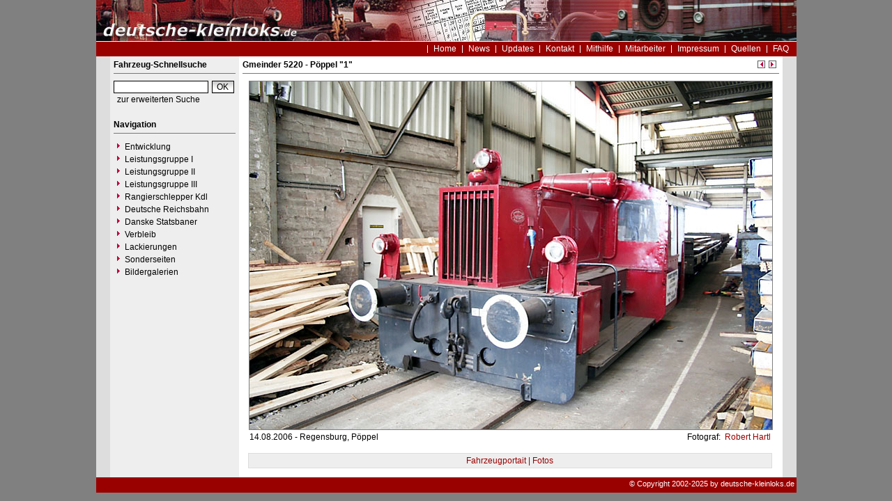

--- FILE ---
content_type: text/html
request_url: https://www.deutsche-kleinloks.de/index.php?nav=1401007&lang=1&file=gmdr_5220_52&action=image
body_size: 2021
content:


<!DOCTYPE html PUBLIC "-//W3C//DTD HTML 4.01 Transitional//EN"
   "http://www.w3.org/TR/html4/loose.dtd">

<html>
<head>
<title>deutsche-kleinloks.de - Foto Gmeinder 5220</title>

  <meta http-equiv="Content-Type" content="text/html; charset=UTF-8">
  <meta http-equiv="cache-control" content="no-cache">
  <meta http-equiv="pragma" content="no-cache">
  <meta http-equiv="Content-Language" content="de">
  <meta http-equiv="Content-Style-Type" content="text/css">
  <meta content="Erfahren Sie alles über die Kleinlokomotiven der Leistungsklassen I bis III." name="description">
  <meta content="Kö, Köf, Kleinlok, Rangierlok, Kö I, Kö II, Köf II, Köf III, Kdl, Shunter" name="keywords">
  <meta name="robots" content="index,follow">
  <meta content="global" name="distribution">
  <link rel="icon" href="/imgs/favicon.ico" type="image/ico">
  <link rel="alternate" type="application/rss+xml" title="Newsfeed" href="rss/rss.xml">
  <script src="https://www.google.com/recaptcha/api.js" async defer></script>
  <link href="css/default.css" type="text/css" rel="stylesheet">
  <link href="css/style.css" type="text/css" rel="stylesheet">




</head>
<body>


  <div id="framework">

  <div id="header">&nbsp;</div>

  <div id="globalnavigation">
    <div id="globalnavigationleft">
      <!--<span><a href='index.php?nav=1401007&lang=1'><img src='imgs/flag_german.png' border='0' title='Deusch' alt='Deutsch'></a></span>-->
      <!--<span><a href='index.php?nav=1401007&lang=2'><img src='imgs/flag_english.png' border='0' title='English' alt='English'></a></span>-->
    </div>
    <div id="globalnavigationright">
      <a href='index.php?nav=1000001&amp;lang=1'>Home</a><a href='index.php?nav=1000006&amp;lang=1'>News</a><a href='index.php?nav=1000007&amp;lang=1'>Updates</a><a href='index.php?nav=1401197&amp;lang=1'>Kontakt</a><a href='index.php?nav=1402151&amp;lang=1'>Mithilfe</a><a href='index.php?nav=1401196&amp;lang=1'>Mitarbeiter</a><a href='index.php?nav=1400605&amp;lang=1'>Impressum</a><a href='index.php?nav=1400606&amp;lang=1'>Quellen</a><a href='index.php?nav=1407510&amp;lang=1'>FAQ</a>    </div>
  </div>

  <div id="infoleft">
  </div>

  <div id="navigation">

    <div style="margin-left: 5px; margin-right: 5px; margin-top: 5px; margin-bottom: 20px;">
      <form action="index.php" method="get">
      <input type="hidden" name="nav" value="1406157">
      <input type="hidden" name="action" value="results">
      <input type="hidden" name="view" value="fahrzeuge">
        <div class="navtitle">Fahrzeug-Schnellsuche</div>
        <input type="text" size="16" name="object" style="width:130px; border: #000000 1px solid; font-family:Arial; font-size:12px; background-color:#FFFFFF; padding-left:2px;"><input type="submit" value="OK" style="width:32px; border: #000000 1px solid; font-family:Arial; font-size:12px; background-color:#CCCCCC; margin-left:5px; background-image:url(imgs/button.gif);">
      </form>
      <a href='index.php?nav=1406157'>zur erweiterten Suche</a>
    </div>
    
    <div style="margin-left: 5px; margin-right: 5px; margin-top: 5px; margin-bottom: 20px;">
      <div class="navtitle">Navigation</div>
      <a class="navlink" href="index.php?nav=1402052&amp;lang=1"><img src="imgs/blank.gif" border="0" width="0" height="1" alt="" title=""><img src="imgs/listenzeichen.gif" border="0" alt="" title="">Entwicklung</a><a class="navlink" href="index.php?nav=1400612&amp;lang=1"><img src="imgs/blank.gif" border="0" width="0" height="1" alt="" title=""><img src="imgs/listenzeichen.gif" border="0" alt="" title="">Leistungsgruppe I</a><a class="navlink" href="index.php?nav=1401837&amp;lang=1"><img src="imgs/blank.gif" border="0" width="0" height="1" alt="" title=""><img src="imgs/listenzeichen.gif" border="0" alt="" title="">Leistungsgruppe II</a><a class="navlink" href="index.php?nav=1400614&amp;lang=1"><img src="imgs/blank.gif" border="0" width="0" height="1" alt="" title=""><img src="imgs/listenzeichen.gif" border="0" alt="" title="">Leistungsgruppe III</a><a class="navlink" href="index.php?nav=1400082&amp;lang=1"><img src="imgs/blank.gif" border="0" width="0" height="1" alt="" title=""><img src="imgs/listenzeichen.gif" border="0" alt="" title="">Rangierschlepper Kdl</a><a class="navlink" href="index.php?nav=1410791&amp;lang=1"><img src="imgs/blank.gif" border="0" width="0" height="1" alt="" title=""><img src="imgs/listenzeichen.gif" border="0" alt="" title="">Deutsche Reichsbahn</a><a class="navlink" href="index.php?nav=1400659&amp;lang=1"><img src="imgs/blank.gif" border="0" width="0" height="1" alt="" title=""><img src="imgs/listenzeichen.gif" border="0" alt="" title="">Danske Statsbaner</a><a class="navlink" href="index.php?nav=1402053&amp;lang=1"><img src="imgs/blank.gif" border="0" width="0" height="1" alt="" title=""><img src="imgs/listenzeichen.gif" border="0" alt="" title="">Verbleib</a><a class="navlink" href="index.php?nav=1405236&amp;lang=1"><img src="imgs/blank.gif" border="0" width="0" height="1" alt="" title=""><img src="imgs/listenzeichen.gif" border="0" alt="" title="">Lackierungen</a><a class="navlink" href="index.php?nav=1400648&amp;lang=1"><img src="imgs/blank.gif" border="0" width="0" height="1" alt="" title=""><img src="imgs/listenzeichen.gif" border="0" alt="" title="">Sonderseiten</a><a class="navlink" href="index.php?nav=1410788&amp;lang=1"><img src="imgs/blank.gif" border="0" width="0" height="1" alt="" title=""><img src="imgs/listenzeichen.gif" border="0" alt="" title="">Bildergalerien</a>  </div>
  </div>

  <div id="inforight">
  </div>
 
  <div id="inhalt">
    <div id="content">
                        <div id='title'>
                    Gmeinder 5220 - P&ouml;ppel &quot;1&quot;<br>
                  </div>
                <div style='position:absolute; width:50px; margin-left:717px; text-align:right; margin-top:-30px;'>
                  <a href='index.php?nav=1401007&amp;lang=1&amp;file=gmdr_5180_64&amp;action=image'><img src='imgs/back.gif' width='13' height='13' border='0' alt='vorheriges Bild' title='vorheriges Bild'></a>
                  <a href='index.php?nav=1401007&amp;lang=1&amp;file=jung_13197_61&amp;action=image'><img src='imgs/next.gif' width='13' height='13' border='0' alt='n&auml;chstes Bild' title='n&auml;chstes Bild'></a>
                </div>
         <div style='text-align:center;'><img src='https://www.deutsche-kleinloks.de/images/basic/gmdr_5220_52.jpg' width='750' height='500' border='0' style='margin-bottom:-2px;' class='image_border'></div>
                  <div style='position:absolute; z-index:1; width:450px; height:25px; text-align: left; margin-left:10px; margin-top:5px; display:block;'>
                     14.08.2006&nbsp;-&nbsp;Regensburg, Pöppel                  </div>
                  <div style='position:absolute; z-index:2; width:350px; height:25px; text-align: right; margin-left:408px; margin-top:5px; display:block;'>
                    Fotograf: <a href='index.php?nav=1401007&amp;lang=1&amp;id=1001671'>&nbsp;Robert Hartl</a>                    <br>
                  </div>
                  <div style='width:744px; text-align:center; margin-top:35px;  background-color:#EEEEEE; border:1px solid #DDDDDD; margin-bottom: 20px; padding:3px; margin-left:8px;'><a href='index.php?nav=1000001&amp;lang=1&amp;id=2312&amp;action=portrait'>Fahrzeugportait | Fotos</a></div>
    </div>
  </div>

  <p id="fusszeile">&copy; Copyright 2002-2025 by deutsche-kleinloks.de</p>

</div>

  

</body>
</html>


<!--
  Copyright 2004-2026 by lok-datenbank.de
  http://www.lok-datenbank.de
  
  Template: 
  Page-ID:  1401007
  Language: 1

  Page generated: 2026-01-26 - 05:58:29
-->